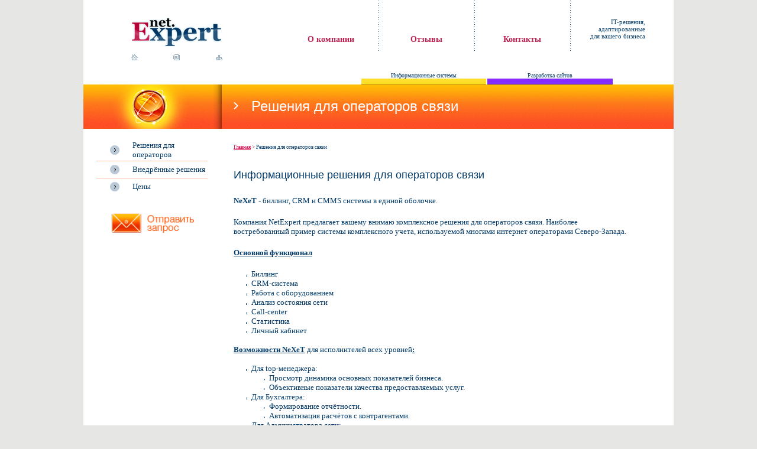

--- FILE ---
content_type: text/html; charset=windows-1251
request_url: http://netexpert.ru/bs.htm
body_size: 11263
content:
<!DOCTYPE HTML PUBLIC "-//W3C//DTD HTML 4.0 Transitional//EN">
<html>
<head>
    <title>NetExpert\Решения для операторов связи</title>
    <meta name="keywords" content="Решения для операторов связи">
    <meta name="description" content="Решения для операторов связи">
    <meta http-equiv="Content-Type" content="text/html; charset=windows-1251">
    <base href="http://netexpert.ru/"></base>
    <link rel="stylesheet" type="text/css" href="css/main.css">
    <link rel="stylesheet" type="text/css" href="css/bs.css">
    <link rel="shortcut icon" href="i/favicon.ico">
    <script type="text/javascript" src="js/net3_utils.js"></script>
    <script type="text/javascript">
function fixPNG(element) {
  if (/MSIE (5\.5|6).+Win/.test(navigator.userAgent)) {
    var src;
	
    if (element.tagName=='IMG') {
      if( element.style.png == 'true' ) {
        src = element.src;
        element.src = "i/e.gif";
      }
    }
    else {
      src = element.currentStyle.backgroundImage.match(/url\("(.+\.png)"\)/i);
      if (src) {
        src = src[1]; 
        element.runtimeStyle.backgroundImage="none";
      }
    }
    if (src) element.style.filter = "progid:DXImageTransform.Microsoft.AlphaImageLoader(src='" + src + "',sizingMethod='scale')";
  }
}
    </script>
</head>
<body>
<table width="998" height="100%" align="center" class="all_tbl">
    <tr height="113">
        <td valign="top">
            <table width="100%" class="bgg" height="113">
                <tr>    
                   <td width="336" valign="top">
                        <table width="235" height="100%">
                            <tr height="81">
                                <td valign="bottom" align="right"><a href="index.htm"><img src="i/logo.png" alt="NetExpert главная"></a></td>
                            </tr>
                            <tr>
                                <td valign="bottom">
                                    <table width="154" align="right" height="100%">
                                        <tr>
                                            <td><a href="index.htm"><img src="i/home.gif"></a></td>
                                            <td align="center"><a href="contacts.htm"><img src="i/mailto.gif"></a></td>
                                            <td align="right"><img src="i/sitemap.gif"></td>
                                        </tr>
                                    </table>
                                </td>
                            </tr>
                        </table> 
                        <img src="i/e.gif" width="336" height="1" valign="top">
                    </td> 
                    <td width="2"><img src="i/e.gif" width="2"></td>
                    <td class="upm" onMouseOver="posbg(this);" onMouseOut="unposbg(this);" onClick="location.href='about.htm';"><a href="about.htm">О компании</a></td>
                    <td class="upm_brd"><img src="i/dline.gif"></td>
                    <td class="upm" onMouseOver="posbg(this)" onMouseOut="unposbg(this);" onClick="location.href='resp.htm';"><a href="resp.htm">Отзывы</a></td>
                    <td class="upm_brd"><img src="i/dline.gif"></td>
                    <td class="upm" onMouseOver="posbg(this);" onMouseOut="unposbg(this)" onClick="location.href='contacts.htm'"><a href="contacts.htm">Контакты</a></td>
                    <td class="upm_brd"><img src="i/dline.gif"></td>
                    <td><div class="it"><img src="i/e.gif" width="174" height="1"><br>IT-решения,<br>адаптированные<br>для вашего бизнеса</div></td>
                </tr>
            </table>
        </td>
    </tr>
    <tr height="30">
        <td align="right">
            <table width="528" height="100%">
                <tr>
                    <td id="is" onMouseOver="setbg( this, '#FDE12E' );" onMouseOut="setbg( this, 'transparent' );" onClick="location.href='is.htm'"><a href="is.htm">Информационные системы</a></td>
                    <td width="2"><img src="i/e.gif" width="2"></td>
                    <td id="sc" onMouseOver="setbg( this, '#8730FD' ); this.firstChild.style.color='white';" onMouseOut="setbg( this, 'transparent' ); this.firstChild.style.color='#033A67';" onClick="location.href='sc.htm'"><a href="sc.htm">Разработка сайтов</a></td>
                    <!--td width="2"><img src="i/e.gif" width="2"></td>
                    <td id="cs" onMouseOver="setbg( this, '#01BCFF' ); this.firstChild.style.color='white';" onMouseOut="setbg( this, 'transparent' ); this.firstChild.style.color='#033A67';" onClick="location.href='cs.htm'"><a href="cs.htm">Обслуживание компьютеров</a></td-->
                    <td width="74"><img src="i/e.gif" width="74" height="1"></td>
                </tr>
            </table>
        </td>
    </tr>
    <tr height="75">
        <td background="i/bs_pix.png">
            <table width="100%" height="100%">
                <tr>
                    <td width="234"><a href="bs.htm"><img src="i/logo_bs.png"></a></td>
                    <td class="d_title" valign="top" width="10" style="padding-top: 30px;"><img src="i/mark_sc.png" style="png: true;" width="8" height="12"></td>
                    <td class="d_title">Решения для операторов связи</td>
                </tr>
            </table>
        </td>
    </tr>
    <tr height="20">
        <td>&nbsp;</td>
    </tr>
    <tr height="100%">
        <td valign="top">
            <table width="100%" height="100%">
                <tr>
                    <td width="234" valign="top" align="center"><table width="100%" class="menu">
<tr height="24" onClick="location.href='bs_about.htm';" style="cursor: pointer;">
    <td width="22">&nbsp;</td>
    <td width="61" align="center"><img src="i/sc_m_mark.png" width="16" style="png: true;"></td>
    <td><a href="bs_about.htm">Решения для операторов</a></td>
    <td width="2"><img src="i/e.gif"></td>
    <td width="22"><img src="i/e.gif" width="22" height="1"></td>
</tr><tr height="5">
    <td><img src="i/e.gif"></td>
    <td background="i/bs_m_sep.gif"><img src="i/e.gif"></td>
    <td background="i/bs_m_sep.gif"><img src="i/e.gif"></td>
    <td><img src="i/e.gif"></td>
</tr><tr height="24" onClick="location.href='bs_portfolio.htm';" style="cursor: pointer;">
    <td width="22">&nbsp;</td>
    <td width="61" align="center"><img src="i/sc_m_mark.png" width="16" style="png: true;"></td>
    <td><a href="bs_portfolio.htm">Внедрённые решения</a></td>
    <td width="2"><img src="i/e.gif"></td>
    <td width="22"><img src="i/e.gif" width="22" height="1"></td>
</tr><tr height="5">
    <td><img src="i/e.gif"></td>
    <td background="i/bs_m_sep.gif"><img src="i/e.gif"></td>
    <td background="i/bs_m_sep.gif"><img src="i/e.gif"></td>
    <td><img src="i/e.gif"></td>
</tr><tr height="24" onClick="location.href='bs_price.htm';" style="cursor: pointer;">
    <td width="22">&nbsp;</td>
    <td width="61" align="center"><img src="i/sc_m_mark.png" width="16" style="png: true;"></td>
    <td><a href="bs_price.htm">Цены</a></td>
    <td width="2"><img src="i/e.gif"></td>
    <td width="22"><img src="i/e.gif" width="22" height="1"></td>
</tr>
</table><br><br><a href="bs_contact.htm"><img src="i/bs_request.png" style="png: true;" width="140" height="34"></a></td>
                    <td valign="top" class="cnt"><div class="path"><nobr><a href="home.htm">Главная</a></nobr><span style="color: #B30037;">&nbsp;&gt;&nbsp;</span><nobr><span>Решения для операторов связи</span></nobr></div><br><h1 id="title">Информационные решения для операторов связи</h1>
<p align="left"><strong>NeXeT</strong> - биллинг, CRM и CMMS системы в единой оболочке.</p>
<p align="left">Компания NetExpert предлагает вашему внимаю комплексное решения для операторов связи. Наиболее востребованный пример системы комплексного учета, используемой многими интернет операторами Северо-Запада.</p>
<p align="left"><strong><u>Основной функционал</u></strong></p>
<ul>
    <li>
    <div align="left">Биллинг</div>
    </li>
    <li>
    <div align="left">CRM-система</div>
    </li>
    <li>
    <div align="left">Работа с оборудованием</div>
    </li>
    <li>
    <div align="left">Анализ состояния сети</div>
    </li>
    <li>
    <div align="left">Call-center</div>
    </li>
    <li>
    <div align="left">Статистика</div>
    </li>
    <li>
    <div align="left">Личный кабинет</div>
    </li>
</ul>
<div align="left"><br />
<strong><u>Возможности NeXeT</u></strong> для исполнителей всех уровней<strong><u>:<br />
</u></strong></div>
<div align="left"><strong><br />
</strong></div>
<ul type="disc">
    <li>Для top-менеджера:
    <ul type="circle">
        <li>Просмотр динамика основных показателей бизнеса. </li>
        <li>Объективные показатели качества предоставляемых услуг. </li>
    </ul>
    </li>
    <li>Для Бухгалтера:
    <ul type="circle">
        <li>Формирование отчётности. </li>
        <li>Автоматизация расчётов с контрагентами. </li>
    </ul>
    </li>
    <li>Для Администратора сети:
    <ul type="circle">
        <li>Автоматическая настройка всего оборудования и всех сетевых сервисов в соответствии с заданными шаблонами. </li>
        <li>Автоматическое отслеживание и отключение &laquo;опасных абонентов&raquo; таких как атакующих сеть или рассылающих спам базируясь на заранее сформулированных критериях. </li>
        <li>Предоставление комплексной информации о состоянии сети. </li>
    </ul>
    </li>
    <li>Для Бригадиров:
    <ul type="circle">
        <li>Чёткий план работ. </li>
        <li>Контроль выполнения работы на каждом этапе. </li>
    </ul>
    </li>
    <li>Для Технической поддержки
    <ul type="circle">
        <li>Получение оперативной информации о неполадках в сети. </li>
        <li>CRM &ndash; система. </li>
    </ul>
    </li>
    <li>Для Абонента:
    <ul type="circle">
        <li>Возможность самостоятельно управлять своими сервисами. </li>
        <li>Качественный сервис. </li>
    </ul>
    </li>
</ul></td>
                </tr>
            </table>
        </td>
    </tr>
    <tr height="166">
        <td bgcolor="white" class="mcnt">
            <table width="100%" class="blue bot">
                <tr>
                    <td><strong>© NetExpert.Ru ‘2007</strong><br><br><small>Материалы сайта могут быть использованы<br>только с согласия владельцев</small></td>
                    <td valign="bottom" width="1"><img src="i/dline.gif"><img src="i/e.gif" height="4" width="1"></td>
                    <td><strong>Адрес:</strong><br><br>194354, Санкт-Петербург,<br> Учебный пер., д.2</td>
                    <td valign="bottom" width="1"><img src="i/dline.gif"><img src="i/e.gif" height="4" width="1"></td>
                    <td>Телефон: <span class="tel">(812) 438-23-23</span></td>
                </tr>
            </table>
        </td>
    </tr>
    <tr height="13">
        <td background="i/bb_pix.gif"><img src="i/e.gif" height="13"></td>
    </tr>
</table>
</body>
</html><script language='JavaScript'>window.status = 't:0.016;q:48;t:0.0276;';</script>

--- FILE ---
content_type: text/css
request_url: http://netexpert.ru/css/main.css
body_size: 3560
content:
ul,ol,li,h1,h2,h3,h4,h5,h6,pre,form,body,html,p,blockquote,fieldset,input { 
    margin:0; padding:0
}

blockquote {
    margin-left: 20px;
}

p {
    margin-bottom: 20px;
}

body {
    background-color: #E6E6E4;
}

table.all_tbl {
    background-color: white;
}

body, table, textarea {
    font-family: Tahoma;
    font-size: 13px;
}

table {
    border-collapse: collapse;
}

table td {
    padding: 0;
}

img {
    border: 0;
    filter: expression( fixPNG(this) );
}

a {
    color: #D70445;
}

.blue {
    color: #003865;
}

small {
    color: #A1ADBE;
}

table.bgg {
    background: white url( '../i/uphbg.png' ) -900px 0px no-repeat;
}

td.upm {
    font-family: Georgia;
    font-size: 14;
    font-weight: bold;
    text-align: center;
    vertical-align: top;
    padding: 59px 0 0 0;
    width: 160px;
}

td.upm a {
    color: #BD2252;
    text-decoration: none;
}

td.upm_brd {
    width: 2px;
    text-align: right;
    vertical-align: top;
}

table.bot td {
    padding-left: 46px;
}

td.mcnt {
    padding: 0 32px 0 0;
    vertical-align: bottom;
}

td.cnt {
    padding: 6px 74px 0 20px;
    color: #033A67;
}

td.cnt td {
    color: #033A67;
}

div.path {
    font-size: 9;
}

#title {
    font-family: Arial;
    font-size: 18;
    color: #033A67;
    padding: 16px 0 25px 0;
    font-weight: normal;
}

.ptitle {
    color: #033A67;
    font-weight: bold;
}

.page_num {
    cursor: pointer;
    font-size: 9;
}

.page_num a {
    color: white;
    text-decoration: none;
}

div.port_big {
    height: 258px;
    text-align: center;
    vertical-align: middle;
    background-image: url( '../i/p_bg_big.gif' );
    padding-top: 4px;
}

div>div.port_big {
    height: 254px;
}

table.pager {
    border-collapse: separate;
}

table.pager td {
    font-size: 9;
}

table.pager td.act {
    background-color: #B30037;
    color: white;
    width: 16px;
    height: 16px;
    text-align: center;
}

table.pager td a {
    color: #033A67;
}

div.o_hr {
    height: 50px;
    padding-top: 24px;
}

td>div.o_hr {
    height: 26px;
    padding-top: 24px;
}

.wall {
    position: relative;
    left: 0;
}

div.read_resp { 
    position: absolute;
    right: 78px;
    top: 0;
}

div.wall>div.read_resp {
    right: 0;
}

table.form {
    background-color: #EBEFF2;
}

table.form input {
    width: 204px;
}

table.form textarea {
    width: 287px;
}

table.form input,
table.form textarea {
    border: 1px solid #5E5E5E;
}

table.form input.btn {
    width: auto;
    border: 0;
}

ul {
    padding: 0 0 0 10px;
}

ul li {
    list-style-image: url( '../i/o_mark.gif' );
}

ul a {
    color: #033A67;
    text-decoration: none;
}

ul li {
    margin-left: 20px;
}

ol li {
    margin-left: 35px;
}

.it {
     width: 126px;
     text-align: right;
     vertical-align: bottom;
     font-size: 11;
     padding-bottom: 16px;
     color: #023864;
}

div.st_cont {
    position: relative;
    height: 100%
    width: 100%;
    border: 1 dotted red;
}

.p_iblock {
     width: 308px;
     float: right;
     margin: 0 0 6px 10px;
}

.p_isblock {
    width: 218px;
    height: 158px;
    text-align: center;
    background-image: url('../i/p_bg.gif');
    padding-top: 4px;
}

td>.p_isblock,
div>.p_isblock {
    height: 154px;
}

span.tel {
    font-size: 20pt;
    font-family: Verdana;
}



--- FILE ---
content_type: text/css
request_url: http://netexpert.ru/css/bs.css
body_size: 653
content:
#is a,#sc a,#cs a {
    font-size: 10;
    color: #033A67;
    text-decoration: none;
}

#is {
    background-image: url( '../i/bg_is.gif' ) ;
}

#sc {
    background-image: url( '../i/bg_sc.gif' ) ;
}

#cs {
    background-image: url( '../i/bg_cs.gif' ) ;
}

#is, #sc, #cs {
    text-align: center;
    background-repeat: repeat-x;
    background-position: bottom;
    width: 154px;
    cursor: pointer;
}

.d_title {
     padding-left: 20px;
     font-family: Arial;
     font-size: 24;
     color: white;
}

table.menu td a {
    color: #033A67;
    text-decoration: none;
}

span {
    color: #033A67;
}




--- FILE ---
content_type: application/javascript; charset=utf-8
request_url: http://netexpert.ru/js/net3_utils.js
body_size: 717
content:
var cur = function( el ) {
    switch ( el.style.cursor ) {
        case 'pointer': 
            el.style.cursor = 'auto';
            break;
        default:
            el.style.cursor = 'pointer';
            break;
    };
}

var posbg = function( td ) {
    var node = td.offsetParent;
    node.style.backgroundPosition =  ( td.offsetLeft + td.clientWidth - 158 ) + 'px 0';
    cur( td );
    td.firstChild.style.color = '#27547A';
};

var unposbg = function( td ) {
    var node = td.offsetParent;
    node.style.backgroundPosition =  '-900px 0';
    cur( td );
    td.firstChild.style.color = '#BD2252';
}

var setbg = function( td, color ) {
    td.style.backgroundColor = color;
}
